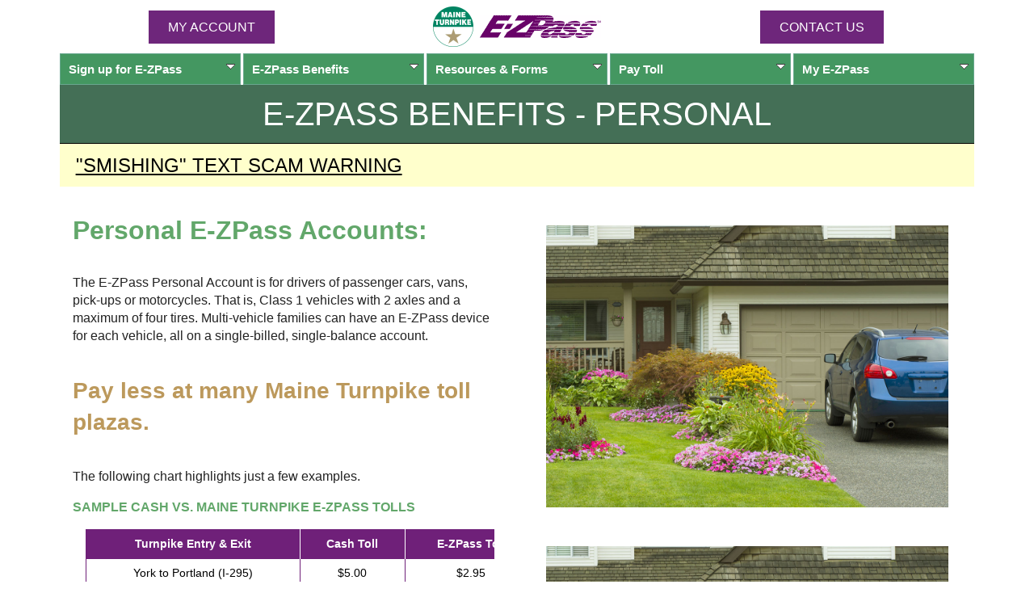

--- FILE ---
content_type: text/html;charset=UTF-8
request_url: https://ezpassmaineturnpike.com/EZPass/Page.do;jsessionid=0000EO3k0_qvfma75P9tgFm0lJP:10k68xtw10?id=benefits-personal
body_size: 26927
content:

<!doctype html>
<!-- EZPWAS90A --><!-- Wed Jan 21 17:27:36 EST 2026 --><!-- 20260121172736 --><!-- As of 20260121172736 -->
<html lang="en">
	<head>
		<meta http-equiv="content-type" content="text/html; charset=utf-8">
		<meta name="viewport" content="width=device-width,initial-scale=1">
		<title>E-ZPass Benefits - Personal</title>
		<link rel="icon" href="/favicon.ico" type="image/ico" />
		<link rel="shortcut icon" href="/favicon.ico" type="image/vnd.microsoft.icon" />
		<link rel="icon" href="/animated_favicon1.gif" type="image/gif" />
		<link href="/css/boilerplate.css" rel="stylesheet" />
		<link href="/EZPass/css/custom/jquery-ui.min.css;jsessionid=0000ayGDPL3kHVcPXsZTIcvgTWO:10k68xtw10" rel="stylesheet" />
		<link href="/EZPass/css/site.css;jsessionid=0000ayGDPL3kHVcPXsZTIcvgTWO:10k68xtw10" rel="stylesheet" />
		<link href="//fonts.googleapis.com/css2?family=Bebas+Neue&family=Inter" rel="stylesheet" />
		<link href="/EZPass/css/dd/ddsmoothmenu.css;jsessionid=0000ayGDPL3kHVcPXsZTIcvgTWO:10k68xtw10" rel="stylesheet" />
		<link href="/css/ns/themes/default/default.css" rel="stylesheet" />
		<link href="/css/ns/nivo-slider.css" rel="stylesheet" />
		<link href="/css/slide-panel.css" rel="stylesheet" />
		<link href="/EZPass/css/fa/css/font-awesome.min.css;jsessionid=0000ayGDPL3kHVcPXsZTIcvgTWO:10k68xtw10" rel="stylesheet" type="text/css" />
		<style>
	:root {
		--mtahdg: hsl(0, 0%, 100%); /* #fff */
		--mtagrn1: hsl(127, 28%, 52%); /* #61a769 */
		--mtagrn2: hsl(141, 38%, 43%); /* #449761 */
		--mtagrn3: hsl(145, 24%, 35%); /* #457057 */
		--mtaezp: hsl(293, 58%, 30%); /* #6d2077 */
		--mtaezp-a75: hsl(293, 58%, 30%, .75); /* #6d2077 */
		--mtagld: hsl(38, 42%, 55%); /* #bc995c */
		--mtabg: hsl(30, 50%, 98%); /* #fdfbf9 */

		--ok: hsl(120, 100%, 90%); /* #cfc */
		--wrn: hsl(60, 100%, 90%); /* #ffc */
		--err: hsl(0, 100%, 90%); /* #fcc */
		--tip: hsl(220, 100%, 90%); /* #cdf */
	}
	.mtahdg {
		color: var(--mtahdg);
	}
	.mtagrn1 {
		color: var(--mtagrn1);
	}
	.mtagrn2 {
		color: var(--mtagrn2);
	}
	.mtagrn3 {
		color: var(--mtagrn3);
	}
	.mtaezp {
		color: var(--mtaezp);
	}
	.mtagld {
		color: var(--mtagld);
	}
	.mtagrn1-bg {
		background-color: var(--mtagrn1);
	}
	.mtagrn2-bg {
		background-color: var(--mtagrn2);
	}
	.mtagrn3-bg {
		background-color: var(--mtagrn3);
	}
	.mtaezp-bg {
		background-color: var(--mtaezp);
	}
	.mtagld-bg {
		background-color: var(--mtagld);
	}

	:is(h1, h2, h3, h4, h5) {
		font-family: Bebas Neue, sans-serif;
		margin: 1rem auto;
		line-height: 1;
	}
	h1 {
		/* 32px / 40px */
		font-size: clamp(2rem, 0.4rem + 5.3333vw, 2.5rem);
	}
	h2 {
		/* 28px / 36px */
		font-size: clamp(1.75rem, 0.4rem + 5.3333vw, 2.25rem);
	}
	h3 {
		/* 24px - 32px */
		font-size: clamp(1.5rem, 0.4rem + 5.3333vw, 2rem);
	}
	h4 {
		/* 20px - 28px */
		font-size: clamp(1.25rem, 0.4rem + 5.3333vw, 1.75rem);
	}
	h5 {
		/* 16px / 24px */
		font-size: clamp(1rem, 0.4rem + 5.3333vw, 1.5rem);
	}

	.ezsm {
		background-color: inherit;
		color: inherit;
		font-style: inherit;
		font-weight: inherit;
		padding-right: 0;
		white-space: nowrap;
	}
	.ezsm-r {
		background-color: inherit;
		color: inherit;
		font-style: inherit;
		font-weight: inherit;
		padding: 0;
		white-space: nowrap;
	}
	a .ezsm {
		padding-right: 0;
	}

	.fixed-header {
		background-color: #fff;
		position: sticky;
		top: 0;
		z-index: 98;
	}

	.old_browser { margin: .2em 0; background: #ccc; color: #000; padding: .2em 0; }
	.close_button { float: right; background-image: url('/img/Close.png'); background-repeat: no-repeat; background-position: top right; width: 23px; cursor: pointer; cursor: hand; }
	.header {
		padding-top: 0;
		padding-bottom: 0;
	}

	.nw {
		white-space: nowrap;
	}

	:is(.error, .warn, .ok, .tip) {
		border-radius: 0;
	}
	.header .mta-logo {
		float: none;
	}
	.ddsmoothmenu ul li a {
		background-image: none;
		background-color: var(--mtagrn2);
	}
	.ddsmoothmenu ul li a.mtaezp-bg {
		background-color: var(--mtaezp);
		border-color: var(--mtaezp);
	}

	.footer {
		background: none;
		border: none;
	}
	.footer div {
		text-align: center;
		font-size: clamp(0.75rem, 0.4rem + 5.3333vw, 1.25rem);
		padding-bottom: 1rem;
	}
	.footer a:any-link {
		color: black;
	}
	.footer-hours .dv, .footer-phones .phone {
		display: block;
	}
	.securityMetrics {
		display: none;
	}

	#top {
		height: 0;
		margin: 0;
	}
	nav {
		margin-top: 0;
	}

	h1 {
		font-weight: normal;
	}

	.main-content ul {
		margin-left: 0;
		padding-left: 1rem;
	}

	section {
		border-radius: 0;
	}

	.pageMsg {
		border: none;
		border-top: 1px solid #000;
		margin-bottom: 0;
	}
	.pageMsg h3 ~ div, .pageMsg p ~ p, .pageMsg p ~ form {
		margin-top: 0;
	}

	.pageMsgOK ~ .pageMsgOK, .pageMsgWRN ~ .pageMsgWRN, .pageMsgERR ~ .pageMsgERR, .pageMsgTIP ~ .pageMsgTIP, .pageMsgEZP ~ .pageMsgEZP {
		border-top: solid 1px #000;
	}

	.pageMsg h3 {
		color: #000;
		font-size: 1.5rem;
		font-weight: 400;
	}

	.pageMsg > h4 {
		color: var(--mtahdg);
		padding-left: 0;
	}

	.pageMsgWRN {
		background-color: var(--wrn);
		color: #000;
	}
	.pageMsgWRN ~ .pageMsgWRN {
		background-color: var(--wrn);
	}
	.pageMsgEZP {
		color: var(--mtahdg);
		background-color: var(--mtaezp-a75);
		background-image: none;
	}

	.col-container {
		display: flex;
		height: 100%;
		width: 100%;
		flex-direction: column;
	}
	.col {
		flex: 1;
		padding: 8px;
	}
	.col-container-hdr {
		flex-wrap: wrap;
		flex-direction: row;
		align-items: center;
		justify-content: center;
	}
	.logo {
		order: -1;
		flex: 1 0 100%;
		display: inline-flex;
		flex-direction: row;
		flex-wrap: nowrap;
		align-items: center;
		justify-content: center;
	}
	.contactus {
		order: 3;
	}
	.button {
		display: inline-block;
		width: 75%;
		height: 25px;
		background: #6E267B;
		padding: .5rem 1.5rem;
		text-align: center;
		border: none;
		border-radius: 0;
		color: white;
		line-height: 25px;
		text-decoration:none;
		text-transform: uppercase;
	}
	.button-auto {
		height: auto;
		width: auto;
	}
	a.button:link,
	a.button:visited,
	a.button:hover {
		color: white;
	}
	#menu-icon {
		position: absolute;
		right: 0;
		order: 4;
		flex-grow: 1;
		max-width: 30px;
	}
	#menu-icon > a {
		position: relative;
		display: inline-block;
		width: 1em;
		height: 0.8em;
		margin-right: 0;
		border-top: 0.2em solid #ccc;
		border-bottom: 0.2em solid #ccc;
	}
	#menu-icon > a:before {
		content: "";
		position: absolute;
		top: 0.3em;
		left: 0px;
		width: 100%;
		border-top: 0.2em solid #ccc;
	}
	.ddsmoothmenu,.tmCMSListMenuUL {
		top: -36px;
	}

	#top {
		height: auto;
		background-color: var(--mtagrn3);
		color: var(--mtahdg);
		padding: 0.5rem 0;
		text-align: center;
	}
	#top h1 {
		text-transform: uppercase;
	}
	h3 {
		color: var(--mtagrn1);
	}
	h4 {
		color: var(--mtagld);
	}

	#loginForm .req1:after {
		content: none;
	}
	#loginForm {
		color: var(--mtaezp);
	}
	#loginForm label {
		vertical-align: middle;
		padding-left: 2.5rem;
	}
	#loginForm input[type="text"], #loginForm input[type="password"] {
		border: solid 1px #fff;
	}
	#loginForm input[type="submit"] {
		background-color: #fff;
		color: var(--mtaezp);
		padding: 0.5rem 2rem;
	}
	#loginForm #buttons {
		margin: 0 auto;
	}

	fieldset, #addTagForm fieldset fieldset, #addTagForm fieldset fieldset legend {
		border-radius: 0;
	}
	fieldset > div > div {
		margin: 0;
	}
	fieldset > div > .errorText, 
		fieldset > div > input ~ .errorText, 
		fieldset > div > select ~ .errorText, 
		fieldset > div > span > select ~ .errorText,
		fieldset > div > div,
		fieldset > div > span {
		margin-top: 0;
	}

	/* used to prevent in page anchor from being hidden by sticky header */
	/* 188px is the size of the sticky header */
	.anchor {
		position: relative;
		top: -310px;
	}

	.actTbl thead tr:first-child th {
		background-color: var(--mtaezp);
	}
	.actTbl thead tr:first-child th:last-child {
		border-radius: 0;
		border: none;
	}
	.actTbl thead tr:last-of-type:not(:only-of-type) th {
		border-color: var(--mtaezp);
	}

	.actTbl thead tr th, .actTbl thead tr td,
	.actTbl tbody tr th, .actTbl thead tr td,
	.actTbl tfoot tr th, .actTbl thead tr td {
		width: auto;
	}
	.actTbl thead tr:first-child th:first-child {
		border-radius: 0;
	}

	#buttons input[type="submit"] {
		padding: .5rem 1.5rem;
	}

	@media only screen and (min-width: 321px) {
		.anchor {
			top: -252px;
		}
	}

	@media only screen and (min-width: 481px) {
		.anchor {
			top: -275px;
		}
		#loginForm #buttons {
			margin: 0 auto 2rem -1rem;
		}
	}

	@media only screen and (min-width: 560px) {
		.anchor {
			top: -207px;
		}
	}

	@media only screen and (min-width: 691px) {
		.ddsmoothmenu,.tmCMSListMenuUL {
			top: 0;
		}
	
		#frm { border: none; margin: 0 auto; padding: 0 0 1em; }
	
		.col-container, .col-container-hdr {
			flex-direction: row;
		}
		.col-hdr {
			flex: 1;
		}
		.contactus {
			order: 3;
		}
		.logo {
			order: 2;
		}
		.col-login {
			order: 3;
		}
		.col-photo {
			order: 2;
		}
		.col-contact-us {
			order: 1;
		}
		#buttons > div > span {
			text-align: center;
		}
		#buttons input[type="submit"] {
			width: auto;
		}
	}

	@media only screen and (min-width: 769px) {
		.gridContainer > * {
			top: 0;
		}
		.main-content ul {
			margin-left: 2rem;
			padding-left: 2rem;
		}
	}

	@media only screen and (min-width: 1000px) {
		.main-content > * {
			padding-left: 1rem;
		}

		.footer div {
			text-align: left;
		}
		.footer-links > div, .footer-phones > div, .footer-hours > div {
			display: inline;
		}
		.footer-links > div:not(:first-child)::before, .footer-phones > div:not(:first-child)::before, .footer-hours > div:not(:first-child)::before {
			content: "|\00a0";
			color: var(--mtagld);
		}
		.footer-hours .dv, .footer-phones .phone {
			display: inline;
		}
		.securityMetrics {
			display: block;
		}
	}
</style>
<style>
	.main-content > img {
		margin: 1rem auto;
	}
	.main-content > img:nth-child(2) {
		padding-top: 0;
	}
	.main-content > .button {
		margin-left: 1rem;
	}
	h3 {
		font-size: 2rem;
	}
	h4 {
		font-size: 1.75rem;
	}
	table {
		background-color: var(--mtaezp);
		color: var(--mtahdg);
		margin-left: 1rem;
		min-width: 35rem;
		font-size: 0.875rem;
	}
	table > thead > tr > th, table > tbody > tr > td {
		border: solid 1px var(--mtaezp);
		padding: 0.5rem;
	}
	table > tbody > tr > td {
		background-color: var(--mtahdg);
		color: #000;
		border: solid 1px var(--mtaezp);
		text-align: center;
		padding: 0.5rem;
	}
	table > thead > tr > th {
		border-right: solid 1px var(--mtahdg);
	}
	table > thead > tr > th:last-child {
		border-right: solid 1px var(--mtaezp);
	}
	.sample-commuters > tbody > tr > td:last-child {
		background-color: var(--mtagrn1);
		color: var(--mtahdg);
	}
	.sample-commuters > thead > tr > th:first-child {
		width: 22rem;
	}
	.sample-commuters > thead > tr > th:not(:first-child) {
		width: 7rem;
	}

	:is(.car-at-home-sm, .motorcycle-1-sm) {
		display: inherit;
	} 
	:is(.car-at-home, .motorcycle-1) {
		display: none;
	} 

	a + a {
		margin-top: 1rem;
	}

	@media only screen and (min-width: 769px) {
		:is(.car-at-home-sm, .motorcycle-1-sm) {
			display: none;
		} 
		:is(.car-at-home, .motorcycle-1) {
			display: inherit;
		} 
		.main-content > img {
			float: right;
			padding: 2rem 2rem 1rem 4rem;
			max-width: 44%;
		}
		a + a {
			margin-top: inherit;
		}
	}
</style>

		<script src="/js/respond.min.js"></script>
		
	</head>
	<body>
		
		<script>document.body.classList.add('js');</script>
		<div class="gridContainer clearfix fixed-header">
			
<header class="fluid clearfix header">
	<div class="col-container col-container-hdr 2021-logos clearfix center">
		<div class="col col-hdr login noPrint">
			<a href="/EZPass/Summary.do;jsessionid=0000ayGDPL3kHVcPXsZTIcvgTWO:10k68xtw10" class="button button-auto">MY ACCOUNT</a>
		</div>
		<div class="col col-hdr logo">
			<a href="http://www.maineturnpike.com/"><img src="/img/MaineTurnpikeLogo.gif" class="mta-logo" alt="Maine Turnpike Authority Logo" /></a>
			<a href="/EZPass/Home.do;jsessionid=0000ayGDPL3kHVcPXsZTIcvgTWO:10k68xtw10"><img src="/img/EZPassLogo.gif" class="ezpass-logo" alt="E-ZPass Logo" /></a>
			<div class="col col-hdr" id="menu-icon"><a href="/EZPass/Page.do;jsessionid=0000ayGDPL3kHVcPXsZTIcvgTWO:10k68xtw10?id=sitemap"></a><span></span></div>
		</div>
		<div class="col col-hdr contactus noPrint">
			<a href="/EZPass/ContactUs.do;jsessionid=0000ayGDPL3kHVcPXsZTIcvgTWO:10k68xtw10" class="button button-auto">Contact Us</a>
		</div>
	</div>
	
<div id="menu-wrapper" class="noPrint">
	<nav id="smoothmenu1" class="nav ddsmoothmenu">
		<ul class="tmCMSListMenuUL" id="CMSListMenu1">
			<li class="tmCMSListMenuLI">
				<a href="/EZPass/Page.do;jsessionid=0000ayGDPL3kHVcPXsZTIcvgTWO:10k68xtw10?id=signUp" class="tmCMSListMenuLink">Sign up for <span class="ezsm">E-ZPass</span></a>
				
					<ul class="tmCMSListMenuUL">
						<li class="tmCMSListMenuLI"><a href="/EZPass/Page.do;jsessionid=0000ayGDPL3kHVcPXsZTIcvgTWO:10k68xtw10?id=signUp" class="tmCMSListMenuLink">Sign up for <span class="ezsm">E-ZPass</span></a></li>
						<li class="tmCMSListMenuLI"><a href="/EZPass/RequestInfo.do;jsessionid=0000ayGDPL3kHVcPXsZTIcvgTWO:10k68xtw10" class="tmCMSListMenuLink">Request Application</a></li>
					</ul>
				
			</li>
			<li class="tmCMSListMenuLI">
				<a href="/EZPass/Page.do;jsessionid=0000ayGDPL3kHVcPXsZTIcvgTWO:10k68xtw10?id=benefits" class="tmCMSListMenuLink">
					<span class="ezsm">E-ZPass</span> Benefits
				</a>
				<ul class="tmCMSListMenuUL">
					<li class="tmCMSListMenuLI"><a href="/EZPass/Page.do;jsessionid=0000ayGDPL3kHVcPXsZTIcvgTWO:10k68xtw10?id=benefits-personal" class="tmCMSListMenuLink">Personal <span class="ezsm">E-ZPass</span> Accounts</a></li>
					<li class="tmCMSListMenuLI"><a href="/EZPass/Page.do;jsessionid=0000ayGDPL3kHVcPXsZTIcvgTWO:10k68xtw10?id=benefits-business" class="tmCMSListMenuLink">Business <span class="ezsm">E-ZPass</span> Accounts</a></li>
				</ul>
			</li>
			<li class="tmCMSListMenuLI">
				<a href="/EZPass/Page.do;jsessionid=0000ayGDPL3kHVcPXsZTIcvgTWO:10k68xtw10?id=resources" class="tmCMSListMenuLink">Resources &#38; Forms</a>
				<ul class="tmCMSListMenuUL">
					<li class="tmCMSListMenuLI"><a href="/EZPass/Page.do;jsessionid=0000ayGDPL3kHVcPXsZTIcvgTWO:10k68xtw10?id=facilities" class="tmCMSListMenuLink"><span class="ezsm">E-ZPass</span> Network Map</a></li>
					<li class="tmCMSListMenuLI"><a href="/EZPass/TollInfo.do;jsessionid=0000ayGDPL3kHVcPXsZTIcvgTWO:10k68xtw10" class="tmCMSListMenuLink">Toll Info</a></li>
					
						<li class="tmCMSListMenuLI"><a href="/EZPass/NonAccountPayment.do;jsessionid=0000ayGDPL3kHVcPXsZTIcvgTWO:10k68xtw10" class="tmCMSListMenuLink">Non-Account Payments</a></li>
					
					<li class="tmCMSListMenuLI"><a href="/EZPass/Page.do;jsessionid=0000ayGDPL3kHVcPXsZTIcvgTWO:10k68xtw10?id=instructions" class="tmCMSListMenuLink">Vehicle Tag/Device Info</a></li>
					<li class="tmCMSListMenuLI"><a href="/EZPass/Page.do;jsessionid=0000ayGDPL3kHVcPXsZTIcvgTWO:10k68xtw10?id=forms" class="tmCMSListMenuLink"><span class="ezsm">E-ZPass</span> Forms Library</a></li>
					<li class="tmCMSListMenuLI"><a href="/EZPass/Page.do;jsessionid=0000ayGDPL3kHVcPXsZTIcvgTWO:10k68xtw10?id=faqs" class="tmCMSListMenuLink">FAQs</a></li>
				</ul>
			</li>
			
					<li class="tmCMSListMenuLI">
						<a href="/EZPass/NonAccountPayment.do;jsessionid=0000ayGDPL3kHVcPXsZTIcvgTWO:10k68xtw10" class="tmCMSListMenuLink">Pay Toll</a>
						<ul class="tmCMSListMenuUL">
							<li class="tmCMSListMenuLI">
								<a href="/EZPass/NonAccountPayment.do;jsessionid=0000ayGDPL3kHVcPXsZTIcvgTWO:10k68xtw10" class="tmCMSListMenuLink">Missed Toll</a>
							</li>
							<li class="tmCMSListMenuLI">
								<a href="/EZPass/NonAccountPayment.do;jsessionid=0000ayGDPL3kHVcPXsZTIcvgTWO:10k68xtw10" class="tmCMSListMenuLink">Non-Account Payments</a>
							</li>
							<li class="tmCMSListMenuLI">
								<a href="/EZPass/Page.do;jsessionid=0000ayGDPL3kHVcPXsZTIcvgTWO:10k68xtw10?id=violations" class="tmCMSListMenuLink1">Violations</a>
							</li>
						</ul>
					</li>
				
			<li class="tmCMSListMenuLI">
				
						<a href="/EZPass/Login.do;jsessionid=0000ayGDPL3kHVcPXsZTIcvgTWO:10k68xtw10" class="tmCMSListMenuLink">My <span class="ezsm">E-ZPass</span></a>
						<ul class="tmCMSListMenuUL">
							<li class="tmCMSListMenuLI"><a href="/EZPass/Login.do;jsessionid=0000ayGDPL3kHVcPXsZTIcvgTWO:10k68xtw10">Login</a></li>
						</ul>
					
			</li>
		</ul>
	</nav>
</div>
</header>

			<div id="top" class="fluid clearfix">
				
					<h1><span class='ezsm'>E-ZPASS</span> BENEFITS - PERSONAL</h1>
				
			</div>
			
<section class="pageMsg pageMsgWRN expand">
	<h3 class="toggle">
		"SMISHING" TEXT SCAM WARNING
	</h3>
	<p>
		Recently, some people have received scam text messages requesting payment for tolls.
	</p>
	<p>
		Maine Turnpike Authority does not send text messages requesting toll payments.
	</p>
	<p>
		If you receive a text message requesting payment for a toll, do not respond to it or click any links.
	</p>
	<p>
		If you are unsure, you may check your account online at <a href="https://ezpassmaineturnpike.com/">ezpassmaineturnpike.com</a> or call our Customer Service Center, Monday through Friday between 8:00 AM and 6:00 PM.
	</p>
	<p>
		If you've received one, <a href="https://ReportFraud.ftc.gov/#/?orgcode=METPKE">report it to the Federal Trade Commission</a>.
	</p>
</section>

		</div>
		<div class="gridContainer clearfix">
			
				<noscript class="fluid clearfix">
<section class="pageMsg pageMsgWRN">
	<h3>Please Enable JavaScript</h3>
	<div>We recommend enabling JavaScript for the best experience using our website. Here are the <a href="http://www.enable-javascript.com/" target="_blank"> instructions on how to enable JavaScript in your web browser</a>.</div>
</section>
</noscript>
			<!-- Wed Jan 21 17:27:36 EST 2026 --><!-- 20260121172736 -->
<div class="fluid clearfix main-content">

	<img class="car-at-home-sm right" src="/img/traffic/car-at-home.jpg" />
	<img class="car-at-home right" src="/img/traffic/car-at-home.jpg" />
	<img class="motorcycle-1 right" src="/img/traffic/motorcycle-1.jpg" />

	<h3>Personal <span class="ezsm">E-ZPass</span> Accounts:</h3>

	<p>The <span class="ezsm">E-ZPass</span> Personal Account is for drivers of passenger cars, vans, pick-ups or motorcycles. That is, Class 1 vehicles with 2 axles and a maximum of four tires. Multi-vehicle families can have an <span class="ezsm">E-ZPass</span> device for each vehicle, all on a single-billed, single-balance account.</p>

	<h4>Pay less at many Maine Turnpike toll plazas.</h4>

	<p>The following chart highlights just a few examples.</p>

	<p class="mtagrn1"><b>SAMPLE CASH VS. MAINE TURNPIKE <span class="ezsm">E-ZPASS</span> TOLLS</b></p>

	<div class="table-of">
		<table class="sample-cash-vs-ezpass">
			<thead>
				<tr>
					<th>Turnpike Entry &#38; Exit</th>
					<th>Cash Toll</th>
					<th><span class="ezsm">E-ZPass</span> Toll</th>
				</tr>
			</thead>
			<tbody>
				<tr>
					<td>York to Portland (I-295)</td>
					<td>$5.00</td>
					<td>$2.95</td>
				</tr>
				<tr>
					<td>Scarborough to Saco</td>
					<td>$1.00</td>
					<td>$0.55</td>
				</tr>
				<tr>
					<td>Gray to Augusta</td>
					<td>$4.00</td>
					<td>$2.25</td>
				</tr>
			</tbody>
		</table>
	</div>

	<p><a href="/EZPass/docs/Class1CashE-ZPassComparison.pdf;jsessionid=0000ayGDPL3kHVcPXsZTIcvgTWO:10k68xtw10" target="_blank">Click here to see the Cash vs. <span class="ezsm">E-ZPass</span> Toll Rate Chart</a> for the entire Maine Turnpike.</p>

	<h4>Get volume discounts automatically.</h4>

	<p>Do you commute regularly? Enjoy out-of-town shopping trips? Participate in travel sports? There's good news: Volume savings of 20% to 40% are built right into your <span class="ezsm">E-ZPass</span> Personal Account when you use your <span class="ezsm">E-ZPass</span> 30 times or more in a single month</p>
	<p>30 trips or (15 round-trips) in a month = 20% off</p>
	<p>40 trips or (20 round trips) in a month = 40% off</p>
	<p>Using the same trips as in the examples above.</p>

	<a class="button button-auto" href="/EZPass/NewAccount.do;jsessionid=0000ayGDPL3kHVcPXsZTIcvgTWO:10k68xtw10">SIGN UP NOW</a>
	<a class="button button-auto" href="/EZPass/docs/E-ZPassPersonalApplication.pdf;jsessionid=0000ayGDPL3kHVcPXsZTIcvgTWO:10k68xtw10">DOWNLOAD APPLICATION</a>

	<img class="motorcycle-1-sm right" src="/img/traffic/motorcycle-1.jpg" />

	<p class="mtagrn1"><b>SAMPLE VOLUME SAVINGS FOR COMMUTERS</b></p>

	<div class="table-of">
		<table class="sample-commuters">
			<thead>
				<tr>
					<th>Turnpike Entry &#38; Exit</th>
					<th>Cash Toll</th>
					<th>Total at<br><span class="ezsm">E-ZPass</span> Rate</th>
					<th><span class="ezsm">E-ZPass</span><br>Discount</th>
					<th>Total w/<br>Discount</th>
					<th>Total Savings:<br><span class="ezsm">E-ZPass</span><br>vs. Cash</th>
				</tr>
			</thead>
			<tbody>
				<tr>
					<td>
						York to Portland<br>
						15 Round Trips in a month<br>
						20 Round Trips in a month
					</td>
					<td>
						<br>
						$150<br>
						$200
					</td>
					<td>
						<br>
						$88.50<br>
						$118.00
					</td>
					<td>
						<br>
						($17.70)<br>
						($47.20)
					</td>
					<td>
						<br>
						$70.80<br>
						$70.80
					</td>
					<td>
						<br>
						$79.20<br>
						$129.20
					</td>
				</tr>
				<tr>
					<td>
						Scarborough to Saco<br>
						15 Round Trips in a month<br>
						20 Round Trips in a month
					</td>
					<td>
						<br>
						$30<br>
						$40
					</td>
					<td>
						<br>
						$16.50<br>
						$22.00
					</td>
					<td>
						<br>
						($3.30)<br>
						($8.80)
					</td>
					<td>
						<br>
						$13.20<br>
						$13.20
					</td>
					<td>
						<br>
						$16.80<br>
						$26.80
					</td>
				</tr>
				<tr>
					<td>
						Gray to Augusta<br>
						15 Round Trips in a month<br>
						20 Round Trips in a month
					</td>
					<td>
						<br>
						$120<br>
						$160
					</td>
					<td>
						<br>
						$67.50<br>
						$90.00
					</td>
					<td>
						<br>
						($13.50)<br>
						($36.00)
					</td>
					<td>
						<br>
						$54.00<br>
						$54.00
					</td>
					<td>
						<br>
						$66.00<br>
						$106.00
					</td>
				</tr>
			</tbody>
		</table>
	</div>

	<p>Whether you commute regularly, drive for travel sports, or life just takes you on the road for shopping or social events, <span class="ezsm">E-ZPass</span> volume discounts help you save even more on Turnpike travel.</p>

	<a class="button button-auto" href="/EZPass/NewAccount.do;jsessionid=0000ayGDPL3kHVcPXsZTIcvgTWO:10k68xtw10">SIGN UP NOW</a>
	<a class="button button-auto" href="/EZPass/docs/E-ZPassPersonalApplication.pdf;jsessionid=0000ayGDPL3kHVcPXsZTIcvgTWO:10k68xtw10">DOWNLOAD APPLICATION</a>


</div>

<footer class="fluid footer">
	<div class="footer-links">
		<div><a href="http://www.maineturnpike.com/">Maine Turnpike Authority</a></div>
		<div class="noPrint"><a href="/EZPass/Page.do;jsessionid=0000ayGDPL3kHVcPXsZTIcvgTWO:10k68xtw10?id=privacy">Privacy Statement</a></div>
		<div><a href="/EZPass/Page.do;jsessionid=0000ayGDPL3kHVcPXsZTIcvgTWO:10k68xtw10?id=sitemap">Site Map</a></div>
	</div>
	<div class="securityMetrics">
		<a href="//www.securitymetrics.com/site_certificate?id=667804&tk=90571b90eaa98c9a95cb84875433b27f" target="_blank" rel="noopener noreferrer">
		<img src="https://www.securitymetrics.com/portal/app/ngsm/assets/img/BlueContent_Credit_Card_Safe_White_Rec.png" alt="SecurityMetrics card safe certification logo"/></a>
	</div>
	<div class="footer-phones">
		<div>E-ZPass Customer Service Center: <span class="phone">1-888-MTA-PASS (1-888-682-7277)</span></div>
		<div>Outside USA: <span class="phone">1-207-871-7771</span></div>
	</div>
	<div class="footer-hours">
		
				<div><b><span class="mtagrn1">Customer Service Hours:</span></b> <span class="dv">Mon-Fri, 8 AM-5 PM</span></div>
			
	</div>
</footer>

		</div>
		

<script src="/EZPass/js/jquery-3.5.0.min.js;jsessionid=0000ayGDPL3kHVcPXsZTIcvgTWO:10k68xtw10"></script>
<script src="/EZPass/js/jquery-migrate-3.3.1.min.js;jsessionid=0000ayGDPL3kHVcPXsZTIcvgTWO:10k68xtw10"></script>
<script src="/EZPass/js/jquery-ui.min.js;jsessionid=0000ayGDPL3kHVcPXsZTIcvgTWO:10k68xtw10"></script>
<script src="/js/dd/ddsmoothmenu.js">

/***********************************************
* Smooth Navigational Menu- (c) Dynamic Drive DHTML code library (www.dynamicdrive.com)
* This notice MUST stay intact for legal use
* Visit Dynamic Drive at http://www.dynamicdrive.com/ for full source code
***********************************************/

</script>
<script src="/js/ns/jquery.nivo.slider.pack.js"></script>
<script src="/js/modernizr-latest.js"></script>
<script src="/EZPass/js/site.js?a=1769034456611"></script>
<script src="/js/jquery.blockUI.js"></script>
<script src="/wle_tracker.js"></script>
<script>
	$(document).ready(function() {
		$(".close_button").click(function() {
			var parentDiv = $(this).parent();
			var event = $(this).data("event");
			if (event) {
				$.ajax({
					type: "POST",
					url: $(this).data("event"),
					data: {u: $(this).data("user"), t: $(this).data("tip")},
					contentType: "application/x-www-form-urlencoded; charset=UTF-8",
					success: function(msg) {
						parentDiv.hide();
					}
				});
			} else {
				var msgEvent = $(this).data("msgevent");
				var durationInSeconds = $(this).data("durationinseconds");
				if (!durationInSeconds || isNaN(durationInSeconds)) {
					// default to 24 hours
					durationInSeconds = (24 * 60 * 60);
				}
				if (msgEvent) {
					document.cookie = msgEvent + "=" + msgEvent + "; expires=" + new Date($.now() + (1000 * durationInSeconds)) + "; secure; path=/";
				}
				parentDiv.hide();
			}
		});

		$(".inputErr").keyup(function() {
			$(this).removeClass("inputErr");
		});

//		if ($('.grid-save-money').length) {
//			$(".expand .open").click();
//		}
		$(".expand .open").click();

	});
</script>

	</body>
</html>
